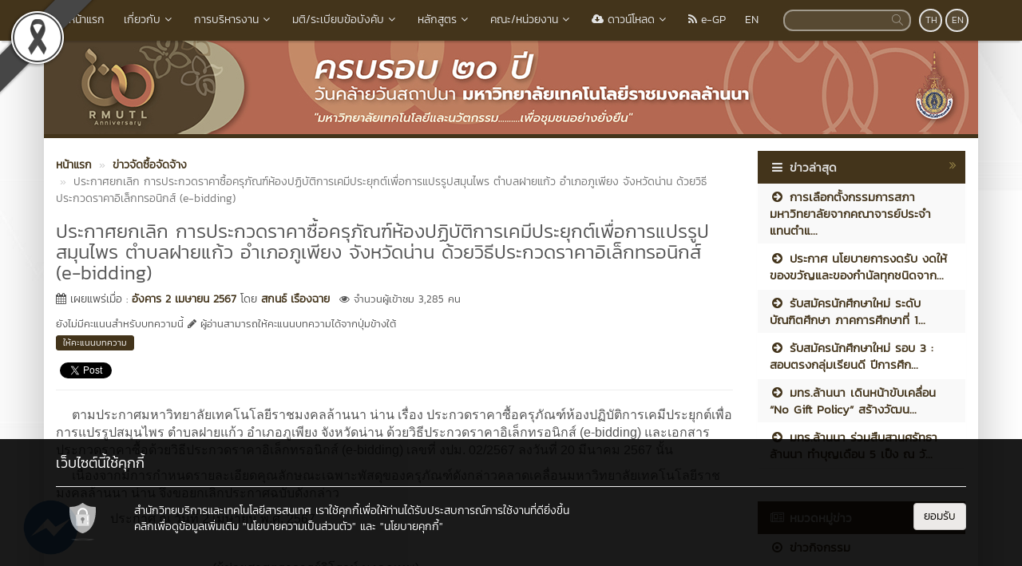

--- FILE ---
content_type: text/html; charset=UTF-8
request_url: https://rmutl.ac.th/news/24807-02-04-2567
body_size: 10970
content:
<!DOCTYPE html>
<html lang="en" style="filter: grayscale(50%);">
    <head>
        <meta charset="utf-8" />
        <meta http-equiv="X-UA-Compatible" content="IE=edge">
        <meta name="viewport" content="width=device-width,initial-scale=1,user-scalable=no">
        <title>ประกาศยกเลิก การประกวดราคาซื้อครุภัณฑ์ห้องปฏิบัติการเคมีประยุกต์เพื่อการแปรรูปสมุนไพร ตำบลฝายแก้ว อำเภอภูเพียง จังหวัดน่าน ด้วยวิธีประกวดราคาอิเล็กทรอนิกส์ (e-bidding) | มหาวิทยาลัยเทคโนโลยีราชมงคลล้านนา</title>       
        <meta name="description" content="มหาวิทยาลัยเทคโนโลยีราชมงคลล้านนาเป็นหนึ่งในมหาวิทยาลัยชั้นนำของประเทศไทย ด้านเรียนการสอนและการวิจัย ตั้งอยู่ในจังหวัดเชียงใหม่ 'นวัตกรรมเพื่อชุมชน'" />
        <meta name="keywords" content="มหาวิทยาลัยเทคโนโลยีราชมงคลล้านนา, มทร.ล้านนา, มหาวิทยาลัย, เทคโนโลยีราชมงคล, ราชมงคล, ราชมงคลล้านนา, มทร., ล้านนา, 9 ราชมงคล, เชียงใหม่, มหาวิทยาลัยจังหวัดเชียงใหม่, เทคโน, เทคโนตีนดอย, ม.ตีนดอย, RMUTL, Chiangmai" />
        <meta name="author" content="มทร.ล้านนา" />
        <link rel="shortcut icon" href="https://e-cms.rmutl.ac.th/assets/upload/logo/favicon_20250702103826.png" /> 

        <meta property="og:site_name" content="มหาวิทยาลัยเทคโนโลยีราชมงคลล้านนา" />
	<meta property="og:url" content="https://rmutl.ac.th/news/24807-02-04-2567" />
	<meta property="og:title" content="ประกาศยกเลิก การประกวดราคาซื้อครุภัณฑ์ห้องปฏิบัติการเคมีประยุกต์เพื่อการแปรรูปสมุนไพร ตำบลฝายแก้ว อำเภอภูเพียง จังหวัดน่าน ด้วยวิธีประกวดราคาอิเล็กทรอนิกส์ (e-bidding)" />
	<meta property="og:locale" content="th_th" />
	<meta property="og:description" content="มหาวิทยาลัยเทคโนโลยีราชมงคลล้านนาเป็นหนึ่งในมหาวิทยาลัยชั้นนำของประเทศไทย ด้านเรียนการสอนและการวิจัย ตั้งอยู่ในจังหวัดเชียงใหม่ 'นวัตกรรมเพื่อชุมชน'" />
	<meta property="og:image" content="https://e-cms.rmutl.ac.th/assets/upload/logo/website_main_logo_20240424144956.png" />
	<meta property="og:image:width" content="560" />
	<meta property="og:image:height" content="420" />
	<meta property="og:type" content="article" />
	<meta property="fb:app_id" content="1160355537332277" />
	<meta property="article:published_time" content="2024-04-02 15:00:00 +07.00" />
	<meta property="article:modified_time" content="2024-04-03 10:24:04 +07.00" />
	<meta property="article:author" content="#" />
	<meta property="article:section" content="ข่าวจัดซื้อจัดจ้าง" />
	<meta property="article:tag" content="" />
	        

        <link rel="canonical" href="https://rmutl.ac.th/news/24807">
        <link href="https://rmutl.ac.th/assets/css/bootstrap.min.css" rel="stylesheet" type="text/css" />
	<link href="https://rmutl.ac.th/assets/css/font-awesome.min.css" rel="stylesheet" type="text/css" />
	<link href="https://rmutl.ac.th/assets/css/simple-line-icons.min.css" rel="stylesheet" type="text/css" />
	        <link href="https://rmutl.ac.th/assets/css/style_brown.min.css" rel="stylesheet" type="text/css" />

        <link href="https://rmutl.ac.th/assets/js/fancybox/jquery.fancybox.min.css" rel="stylesheet" type="text/css" />
		<script src="https://rmutl.ac.th/assets/js/jquery.min.js" type="text/javascript" ></script>
		<script src="https://rmutl.ac.th/assets/js/bootstrap.min.js" type="text/javascript" ></script>
		<script src="https://rmutl.ac.th/assets/js/application.min.js" type="text/javascript" ></script>
	
        <!--[if lt IE 9]>
            <script src="https://rmutl.ac.th/assets/js/respond.min.js"></script>
            <script src="https://rmutl.ac.th/assets/js/html5shiv.min.js"></script>
        <![endif]-->

        	<!-- Google tag (gtag.js) -->
<script async src="https://www.googletagmanager.com/gtag/js?id=G-MTVEDJV2LE"></script>
<script>
  window.dataLayer = window.dataLayer || [];
  function gtag(){dataLayer.push(arguments);}
  gtag('js', new Date());

  gtag('config', 'G-MTVEDJV2LE');
</script>
    </head>

    <body>
        <div id="fb-root"></div>
                    <img src="https://e-cms.rmutl.ac.th/assets/img/black_ribbon_top_left.png" style="position: fixed;left: 0;z-index: 9999;width: 122px;height: auto;"/>   
                
        <nav class="navbar navbar-inverse navbar-fixed-top topbar">
            <div class="container">
                <div class="row">
                    <div class="navbar-header">
                        <button class="navbar-toggle" type="button" data-toggle="collapse" data-target=".navbar-collapse">
                            <span class="sr-only">Toggle Navigation</span>
                            <span class="icon-bar"></span>
                            <span class="icon-bar"></span>
                            <span class="icon-bar"></span>
                        </button>                       
                        <a href="https://rmutl.ac.th/" class="topbar-main-link">
                            มหาวิทยาลัยเทคโนโลยีราชมงคลล้านนา                        </a>
                    </div>
                    <div class="navbar-collapse collapse" role="navigation">
                        <ul class="nav navbar-nav">
                                                                <li>
                                        <a href="https://www.rmutl.ac.th/"  >
                                            <span class="icon icon-home"></span>&nbsp;หน้าแรก                                        </a>
                                    </li> 
                                                                        <li class="dropdown">
                                        <a href="#" class="dropdown-toggle top-menu" data-toggle="dropdown" data-hover="dropdown" data-close-others="false">
                                            เกี่ยวกับ<span class="fa fa-fw fa-angle-down"></span>
                                        </a>
                                        <ul class="dropdown-menu dropdown-menu-modify">
                                                                                                <li>
                                                        <a href="https://www.rmutl.ac.th/page/history"  >
                                                            ประวัติความเป็นมา                                                        </a>
                                                    </li>
                                                                                                        <li>
                                                        <a href="https://www.rmutl.ac.th/page/vision"  >
                                                            วิสัยทัศน์/ปรัชญา/พันธกิจ                                                        </a>
                                                    </li>
                                                                                                        <li>
                                                        <a href="https://www.rmutl.ac.th/page/emblem"  >
                                                            ตราสัญลักษณ์                                                        </a>
                                                    </li>
                                                                                                        <li>
                                                        <a href="https://www.rmutl.ac.th/page/identity"  >
                                                            อัตลักษณ์ของมหาวิทยาลัย                                                        </a>
                                                    </li>
                                                                                                        <li>
                                                        <a href="https://academic.rmutl.ac.th/cert/index.php" target="_blank" >
                                                            ผู้สำเร็จการศึกษา                                                        </a>
                                                    </li>
                                                                                                        <li class="divider"></li>
                                                                                                        <li>
                                                        <a href="https://e-cms.rmutl.ac.th/assets/upload/files/2023/03/9_%E0%B8%99%E0%B9%82%E0%B8%A2%E0%B8%9A%E0%B8%B2%E0%B8%A2%E0%B8%A1%E0%B8%B8%E0%B9%88%E0%B8%87%E0%B8%AA%E0%B8%B9%E0%B9%88%E0%B8%84%E0%B8%A7%E0%B8%B2%E0%B8%A1_%E0%B8%81%E0%B9%89%E0%B8%B2%E0%B8%A7%E0%B8%AB%E0%B8%99%E0%B9%89%E0%B8%B2_%E0%B9%80%E0%B8%9E%E0%B8%B7%E0%B9%88%E0%B8%AD%E0%B8%81%E0%B8%B2%E0%B8%A3%E0%B8%9E%E0%B8%B1%E0%B8%92%E0%B8%99%E0%B8%B2.pdf" target="_blank" >
                                                            9 นโยบาย RMUTL STRATEGY                                                        </a>
                                                    </li>
                                                                                                        <li>
                                                        <a href="https://e-cms.rmutl.ac.th/assets/upload/files/2026/01/20260115131230_19851.pdf" target="_blank" >
                                                            แผนปฏิบัติราชการระยะ 5 ปี พ.ศ.2566-2570                                                        </a>
                                                    </li>
                                                                                                        <li>
                                                        <a href="https://e-cms.rmutl.ac.th/assets/upload/files/2022/08/20220823102415_35467.pdf" target="_blank" >
                                                            แผนพัฒนาความเป็นเลิศ พ.ศ.2566-2570                                                        </a>
                                                    </li>
                                                                                               
                                        </ul>
                                    </li>   
                                                                        <li class="dropdown">
                                        <a href="#" class="dropdown-toggle top-menu" data-toggle="dropdown" data-hover="dropdown" data-close-others="false">
                                            การบริหารงาน<span class="fa fa-fw fa-angle-down"></span>
                                        </a>
                                        <ul class="dropdown-menu dropdown-menu-modify">
                                                                                                <li>
                                                        <a href="https://council.rmutl.ac.th/page/houseofcouncil1" target="_blank" >
                                                            คณะกรรมการสภามหาวิทยาลัย                                                        </a>
                                                    </li>
                                                                                                        <li>
                                                        <a href="https://www.rmutl.ac.th/structure/executive"  >
                                                            คณะผู้บริหาร                                                        </a>
                                                    </li>
                                                                                                        <li>
                                                        <a href="https://senate.rmutl.ac.th/" target="_blank" >
                                                            สภาคณาจารย์และข้าราชการ                                                        </a>
                                                    </li>
                                                                                                        <li>
                                                        <a href="https://acouncil.rmutl.ac.th/" target="_blank" >
                                                            สภาวิชาการ                                                        </a>
                                                    </li>
                                                                                                        <li>
                                                        <a href="https://www.rmutl.ac.th/page/authority"  >
                                                            โครงสร้างและอำนาจหน้าที่                                                        </a>
                                                    </li>
                                                                                                        <li class="dropdown-submenu">
                                                        <a tabindex="-1" href="#">แผนการบริหารงาน</a>
                                                        <ul class="dropdown-menu">
                                                                                                                                <li><a tabindex="-1" href="https://e-cms.rmutl.ac.th/assets/upload/files/2026/01/20260115131230_19851.pdf" target="_blank">แผนปฏิบัติราชการระยะ 5 ปี</a></li>
                                                                                                                                    <li><a tabindex="-1" href="https://plan.rmutl.ac.th/page/moneyplan" target="_blank">แผนปฏิบัติราชการประจำปีงบประมาณ</a></li>
                                                                                                                                        <li><a tabindex="-1" href="https://pfd.rmutl.ac.th/page/procurement" target="_blank">แผนการจัดซื้อจัดจ้าง</a></li>
                                                                                                                                        <li><a tabindex="-1" href="https://personal.rmutl.ac.th/page/personnel-management-and-development" target="_blank">แผนการบริหารและแผนพัฒนาบุคลากร</a></li>
                                                                                                                                        <li><a tabindex="-1" href="https://audit.rmutl.ac.th/news/21382-ita" target="_blank">แผนปฏิบัติการป้องกันการทุจริต</a></li>
                                                                                                                                        <li><a tabindex="-1" href="https://plan.rmutl.ac.th/page/riskplan" >การประเมินความเสี่ยงการทุจริตและประพฤติมิชอบ</a></li>
                                                                                                                            </ul>
                                                    </li>
                                                                                                        <li class="dropdown-submenu">
                                                        <a tabindex="-1" href="#">รายงานผลการบริหารงาน</a>
                                                        <ul class="dropdown-menu">
                                                                                                                                <li><a tabindex="-1" href="https://plan.rmutl.ac.th/page/annualreport" target="_blank">รายงานผลการดำเนินงานและการใช้งบประมาณ</a></li>
                                                                                                                                    <li><a tabindex="-1" href="https://pfd.rmutl.ac.th/page/procurement" target="_blank">รายงานผลการจัดซื้อจัดจ้าง</a></li>
                                                                                                                                        <li><a tabindex="-1" href="https://personal.rmutl.ac.th/page/personnel-management-and-development" target="_blank">รายงานผลการบริหารและพัฒนาบุคลากร</a></li>
                                                                                                                                        <li><a tabindex="-1" href="https://audit.rmutl.ac.th/news/21382-ita" >รายงานผลการดำเนินการป้องกันการทุจริต</a></li>
                                                                                                                            </ul>
                                                    </li>
                                                                                                        <li>
                                                        <a href="https://personal.rmutl.ac.th/page/ethics" target="_blank" >
                                                            การขับเคลื่อนจริยธรรมในองค์กร                                                        </a>
                                                    </li>
                                                                                                        <li>
                                                        <a href="https://cttc.rmutl.ac.th/page/rmutl-mou-stakeholders"  >
                                                            การเปิดโอกาสให้เกิดการมีส่วนร่วม                                                        </a>
                                                    </li>
                                                                                                        <li>
                                                        <a href="https://www.rmutl.ac.th/page/ethics-and-transparency" target="_blank" >
                                                            แนวทางการขับเคลื่อนคุณธรรมและความโปร่งใส                                                        </a>
                                                    </li>
                                                                                                        <li>
                                                        <a href="https://qa.rmutl.ac.th/page/standard" target="_blank" >
                                                            มาตรฐานการปฏิบัติงานและการให้บริการ                                                        </a>
                                                    </li>
                                                                                               
                                        </ul>
                                    </li>   
                                                                        <li class="dropdown">
                                        <a href="#" class="dropdown-toggle top-menu" data-toggle="dropdown" data-hover="dropdown" data-close-others="false">
                                            มติ/ระเบียบข้อบังคับ<span class="fa fa-fw fa-angle-down"></span>
                                        </a>
                                        <ul class="dropdown-menu dropdown-menu-modify">
                                                                                                <li>
                                                        <a href="https://president.rmutl.ac.th/page/rabeab" target="_blank" >
                                                            มอบอำนาจ / ระเบียบ                                                        </a>
                                                    </li>
                                                                                                        <li>
                                                        <a href="https://president.rmutl.ac.th/page/pakad" target="_blank" >
                                                            ประกาศ                                                        </a>
                                                    </li>
                                                                                                        <li>
                                                        <a href="https://president.rmutl.ac.th/page/kobangkab" target="_blank" >
                                                            ข้อบังคับมหาวิทยาลัยเทคโนโลยีราชมงคลล้านนา                                                        </a>
                                                    </li>
                                                                                                        <li>
                                                        <a href="https://president.rmutl.ac.th/page/parachkicadeeka" target="_blank" >
                                                            พระราชกฤษฎีกา / พระราชบัญญัติ                                                        </a>
                                                    </li>
                                                                                               
                                        </ul>
                                    </li>   
                                                                        <li class="dropdown">
                                        <a href="#" class="dropdown-toggle top-menu" data-toggle="dropdown" data-hover="dropdown" data-close-others="false">
                                            หลักสูตร<span class="fa fa-fw fa-angle-down"></span>
                                        </a>
                                        <ul class="dropdown-menu dropdown-menu-modify">
                                                                                                <li>
                                                        <a href="https://academic.rmutl.ac.th/page/program-codes"  >
                                                            ประกาศนียบัตรวิชาชีพ (ปวช.)                                                        </a>
                                                    </li>
                                                                                                        <li>
                                                        <a href="https://academic.rmutl.ac.th/page/program-codes"  >
                                                            ประกาศนียบัตรวิชาชีพชั้นสูง (ปวส.)                                                        </a>
                                                    </li>
                                                                                                        <li>
                                                        <a href="https://academic.rmutl.ac.th/page/program-codes"  >
                                                            ปริญญาตรี                                                        </a>
                                                    </li>
                                                                                                        <li>
                                                        <a href="https://academic.rmutl.ac.th/page/program-codes"  >
                                                            ปริญญาโท                                                        </a>
                                                    </li>
                                                                                               
                                        </ul>
                                    </li>   
                                                                        <li class="dropdown">
                                        <a href="#" class="dropdown-toggle top-menu" data-toggle="dropdown" data-hover="dropdown" data-close-others="false">
                                            คณะ/หน่วยงาน<span class="fa fa-fw fa-angle-down"></span>
                                        </a>
                                        <ul class="dropdown-menu dropdown-menu-modify">
                                                                                                <li class="dropdown-submenu">
                                                        <a tabindex="-1" href="#">เขตพื้นที่</a>
                                                        <ul class="dropdown-menu">
                                                                                                                                <li><a tabindex="-1" href="https://chiangrai.rmutl.ac.th/" target="_blank">เชียงราย</a></li>
                                                                                                                                    <li><a tabindex="-1" href="https://tak.rmutl.ac.th/" target="_blank">ตาก</a></li>
                                                                                                                                        <li><a tabindex="-1" href="https://nan.rmutl.ac.th/" target="_blank">น่าน</a></li>
                                                                                                                                        <li><a tabindex="-1" href="https://plc.rmutl.ac.th/" target="_blank">พิษณุโลก</a></li>
                                                                                                                                        <li><a tabindex="-1" href="https://lpc.rmutl.ac.th/" target="_blank">ลำปาง</a></li>
                                                                                                                            </ul>
                                                    </li>
                                                                                                        <li class="dropdown-submenu">
                                                        <a tabindex="-1" href="#">คณะ / วิทยาลัย</a>
                                                        <ul class="dropdown-menu">
                                                                                                                                <li><a tabindex="-1" href="https://bala.rmutl.ac.th/" target="_blank">คณะบริหารธุรกิจและศิลปศาสตร์</a></li>
                                                                                                                                    <li><a tabindex="-1" href="https://sat.rmutl.ac.th/" target="_blank">คณะวิทยาศาสตร์และเทคโนโลยีการเกษตร</a></li>
                                                                                                                                        <li><a tabindex="-1" href="https://engineering.rmutl.ac.th/" target="_blank">คณะวิศวกรรมศาสตร์</a></li>
                                                                                                                                        <li><a tabindex="-1" href="https://arts.rmutl.ac.th/" target="_blank">คณะศิลปกรรมและสถาปัตยกรรมศาสตร์</a></li>
                                                                                                                                        <li><a tabindex="-1" href="https://college.rmutl.ac.th/" target="_blank">วิทยาลัยเทคโนโลยีและสหวิทยาการ</a></li>
                                                                                                                            </ul>
                                                    </li>
                                                                                                        <li class="dropdown-submenu">
                                                        <a tabindex="-1" href="#">สำนัก / สถาบัน</a>
                                                        <ul class="dropdown-menu">
                                                                                                                                <li><a tabindex="-1" href="https://president.rmutl.ac.th/" target="_blank">สำนักงานอธิการบดี</a></li>
                                                                                                                                    <li><a tabindex="-1" href="https://academic.rmutl.ac.th/" target="_blank">สำนักงานส่งเสริมวิชาการและงานทะเบียน</a></li>
                                                                                                                                        <li><a tabindex="-1" href="https://arit.rmutl.ac.th/" target="_blank">สำนักวิทยบริการและเทคโนโลยีสารสนเทศ</a></li>
                                                                                                                                        <li><a tabindex="-1" href="https://cttc.rmutl.ac.th/" target="_blank">สถาบันถ่ายทอดเทคโนโลยีสู่ชุมชน</a></li>
                                                                                                                                        <li><a tabindex="-1" href="https://atri.rmutl.ac.th/" target="_blank">สถาบันวิจัยเทคโนโลยีเกษตร</a></li>
                                                                                                                                        <li><a tabindex="-1" href="https://rdi.rmutl.ac.th/" target="_blank">สถาบันวิจัยและพัฒนา</a></li>
                                                                                                                            </ul>
                                                    </li>
                                                                                                        <li class="dropdown-submenu">
                                                        <a tabindex="-1" href="#">หน่วยงาน / ศูนย์</a>
                                                        <ul class="dropdown-menu">
                                                                                                                                <li><a tabindex="-1" href="https://council.rmutl.ac.th" target="_blank">สภามหาวิทยาลัย</a></li>
                                                                                                                                    <li><a tabindex="-1" href="https://culture.rmutl.ac.th/" target="_blank">ศูนย์วัฒนธรรมศึกษา</a></li>
                                                                                                                                        <li><a tabindex="-1" href="https://oir.rmutl.ac.th/" target="_blank">วิเทศสัมพันธ์</a></li>
                                                                                                                                        <li><a tabindex="-1" href="https://graduation.rmutl.ac.th" target="_blank">พิธีพระราชทานปริญญาบัตร</a></li>
                                                                                                                                        <li><a tabindex="-1" href="https://spu.rmutl.ac.th/" target="_blank">กลุ่มงานยุทธศาสตร์ SPU</a></li>
                                                                                                                                        <li><a tabindex="-1" href="https://ubi.rmutl.ac.th/" target="_blank">ศูนย์บ่มเพาะวิสาหกิจ UBI</a></li>
                                                                                                                                        <li><a tabindex="-1" href="https://greenedasia.rmutl.ac.th/" target="_blank">Green ED Asia</a></li>
                                                                                                                            </ul>
                                                    </li>
                                                                                               
                                        </ul>
                                    </li>   
                                                                        <li class="dropdown">
                                        <a href="#" class="dropdown-toggle top-menu" data-toggle="dropdown" data-hover="dropdown" data-close-others="false">
                                            <span class="fa fa-cloud-download"></span>&nbsp;ดาวน์โหลด<span class="fa fa-fw fa-angle-down"></span>
                                        </a>
                                        <ul class="dropdown-menu dropdown-menu-modify">
                                                                                                <li>
                                                        <a href="https://reg.rmutl.ac.th/page/download" target="_blank" >
                                                            เอกสารวิชาการและงานทะเบียน                                                        </a>
                                                    </li>
                                                                                                        <li>
                                                        <a href="https://dsd.rmutl.ac.th/download" target="_blank" >
                                                            เอกสารงานพัฒนานักศึกษา                                                        </a>
                                                    </li>
                                                                                                        <li>
                                                        <a href="https://plan.rmutl.ac.th/download" target="_blank" >
                                                            เอกสารงานนโยบาย แผนและงบประมาณ                                                        </a>
                                                    </li>
                                                                                                        <li>
                                                        <a href="https://pfd.rmutl.ac.th/news/3620-dc" target="_blank" >
                                                            เอกสารการเงิน                                                        </a>
                                                    </li>
                                                                                                        <li>
                                                        <a href="https://personal.rmutl.ac.th/page/download" target="_blank" >
                                                            เอกสารงานบริหารงานบุคคล                                                        </a>
                                                    </li>
                                                                                                        <li>
                                                        <a href="https://qa.rmutl.ac.th/page/%E0%B8%84%E0%B8%B9%E0%B9%88%E0%B8%A1%E0%B8%B7%E0%B8%AD%E0%B9%80%E0%B8%81%E0%B8%B5%E0%B9%88%E0%B8%A2%E0%B8%A7%E0%B8%81%E0%B8%B1%E0%B8%9A%E0%B8%87%E0%B8%B2%E0%B8%99%E0%B8%9B%E0%B8%A3%E0%B8%B0%E0%B8%81%E0%B8%B1%E0%B8%99%E0%B8%84%E0%B8%B8%E0%B8%93%E0%B8%A0%E0%B8%B2%E0%B8%9E%E0%B8%81%E0%B8%B2%E0%B8%A3%E0%B8%A8%E0%B8%B6%E0%B8%81%E0%B8%A9%E0%B8%B2" target="_blank" >
                                                            เอกสารงานประกันคุณภาพ                                                        </a>
                                                    </li>
                                                                                                        <li>
                                                        <a href="https://www.rmutl.ac.th/category/20"  >
                                                            วารสารออนไลน์                                                        </a>
                                                    </li>
                                                                                                        <li>
                                                        <a href="https://www.rmutl.ac.th/download" target="_blank" >
                                                            เอกสารงานประชาสัมพันธ์                                                        </a>
                                                    </li>
                                                                                                        <li>
                                                        <a href="https://www.rmutl.ac.th/page/ดาวน์โหลดตราสัญลักษณ์" target="_blank" >
                                                            ตราประจำมหาวิทยาลัย                                                        </a>
                                                    </li>
                                                                                                        <li>
                                                        <a href="https://e-cms.rmutl.ac.th/assets/upload/files/2016/12/20161213121113_97393.rar " target="_blank" >
                                                            ฟอนต์ตัวหนังสือ ประจำมหาวิทยาลัย                                                        </a>
                                                    </li>
                                                                                                        <li>
                                                        <a href="https://youtu.be/Pw5zvNKR_0Y" target="_blank" >
                                                            วีดีทัศน์แนะนำมหาวิทยาลัย                                                        </a>
                                                    </li>
                                                                                                        <li>
                                                        <a href="https://e-cms.rmutl.ac.th/assets/upload/files/2021/12/20211227132017_82495.pdf"  >
                                                            วิสัยทัศน์และเป้าหมายเพื่อการพัฒนามหาวิทยาลัย                                                        </a>
                                                    </li>
                                                                                                        <li class="divider"></li>
                                                                                                        <li>
                                                        <a href="https://president.rmutl.ac.th/pr/download" target="_blank" >
                                                            เพลงประจำมหาวิทยาลัย                                                        </a>
                                                    </li>
                                                                                               
                                        </ul>
                                    </li>   
                                                                        <li>
                                        <a href="https://www.rmutl.ac.th/egp"  >
                                            <span class="fa fa-feed"></span>&nbsp;e-GP                                        </a>
                                    </li> 
                                                                        <li>
                                        <a href="https://en.rmutl.ac.th/" target="_blank" >
                                            EN                                        </a>
                                    </li> 
                                       
                        </ul>
                        <div class="pull-right topbar-lang">
                                                        <a href="javascript:void(0);" class="btn btn-xs btn-icon btn-rounded">TH</a>
                            <a href="https://rmutl.ac.th/en" class="btn btn-xs btn-icon btn-rounded">EN</a>
                        </div>
                        <form class="pull-right search" id="search_form" name="search-form" method="get" action="https://rmutl.ac.th/search">
                                                        <input type="search"id="search_text_inp" class="form-control form-search input-rounded" value="" name="q">
                            <button type="submit">
                                <i class="icon icon-magnifier"></i>
                            </button>
                        </form>
                    </div>
                </div>
            </div>
        </nav>

        <section class="container main-container">
                        <div class="row">
                <img src="https://e-cms.rmutl.ac.th/assets/upload/logo/website_logo_th_helf_20250113175144.jpg" alt="โลโก้เว็บไซต์ ประกาศยกเลิก การประกวดราคาซื้อครุภัณฑ์ห้องปฏิบัติการเคมีประยุกต์เพื่อการแปรรูปสมุนไพร ตำบลฝายแก้ว อำเภอภูเพียง จังหวัดน่าน ด้วยวิธีประกวดราคาอิเล็กทรอนิกส์ (e-bidding) | มหาวิทยาลัยเทคโนโลยีราชมงคลล้านนา" class="img-responsive" />
            </div>
            <div class="row">
                <span class="footer-divider"></span>
            </div>





<div class="row" style="margin-top: 15px; margin-bottom: 15px;">
    <div class="col-lg-9 col-md-9 col-ms-9">

<ol class="breadcrumb" style="margin-bottom: 0px">
    <li>
        <a class="newslink" href="https://rmutl.ac.th/">
            <span>หน้าแรก</span>
        </a>
    </li>
                    <li>
                    <a class="newslink" href="https://rmutl.ac.th/category/3-ข่าวจัดซื้อจัดจ้าง">
                        <span>ข่าวจัดซื้อจัดจ้าง</span>
                    </a>
                </li>
                            <li class="active">
        <span>
            <span class="text_normal" >ประกาศยกเลิก การประกวดราคาซื้อครุภัณฑ์ห้องปฏิบัติการเคมีประยุกต์เพื่อการแปรรูปสมุนไพร ตำบลฝายแก้ว อำเภอภูเพียง จังหวัดน่าน ด้วยวิธีประกวดราคาอิเล็กทรอนิกส์ (e-bidding)</span>
        </span>
    </li>
</ol>
<div class="row">
    <div class="col-md-12">
        <h1 class="post_title_head">ประกาศยกเลิก การประกวดราคาซื้อครุภัณฑ์ห้องปฏิบัติการเคมีประยุกต์เพื่อการแปรรูปสมุนไพร ตำบลฝายแก้ว อำเภอภูเพียง จังหวัดน่าน ด้วยวิธีประกวดราคาอิเล็กทรอนิกส์ (e-bidding)</h1>
    </div>
</div>
<div class="row">
    <div class="col-md-12">
        <p class="text_normal"><i class="fa fa-calendar"></i> เผยแพร่เมื่อ : <a class="newslink" href="https://rmutl.ac.th/date/2024-04-02" >อังคาร 2 เมษายน 2567</a> โดย <a class="newslink" href="https://rmutl.ac.th/author/สกนธ์-เรืองฉาย" >สกนธ์ เรืองฉาย</a><span style="color: #555; font-size: 13px; font-weight: normal; margin-left: 12px;"><i class="fa fa-eye"></i> จำนวนผู้เข้าชม 3,285 คน</span></p>
    </div>
</div>
<div class="row">
    <div class="col-md-12">
        <span class="rating-text-rmutl">ยังไม่มีคะแนนสำหรับบทความนี้ <i class="fa fa-pencil"></i> ผู้อ่านสามารถให้คะแนนบทความได้จากปุ่มข้างใต้</span>  
    </div>
</div>
<div class="row">
    <div id="for_rating" class="col-md-12">
                    <button class="rating-button-rmutl" onclick="openRate();">ให้คะแนนบทความ</button> 
            </div>
</div>
<div class="row">
    <div class="col-md-12">
        <div style="margin-top:10px;">
            <div style="margin-right:5px;" class="pull-left fb-like" data-href="https://rmutl.ac.th/news/24807-02-04-2567" data-layout="button_count" data-show-faces="true" data-share="true"></div>
            <div style="margin-top:5px;">
                <a class="twitter-share-button" href="https://twitter.com/share"></a>              
            </div>
        </div>
    </div>
</div>
<hr style="margin-top: 9px;">
<div class="row top15">
    <div class="col-md-12">
        <p><span style="font-size:16px;">&nbsp; &nbsp; &nbsp;ตามประกาศมหาวิทยาลัยเทคโนโลยีราชมงคลล้านนา น่าน เรื่อง ประกวดราคาซื้อครุภัณฑ์ห้องปฏิบัติการเคมีประยุกต์เพื่อการแปรรูปสมุนไพร ตำบลฝายแก้ว อำเภอภูเพียง จังหวัดน่าน ด้วยวิธีประกวดราคาอิเล็กทรอนิกส์ (e-bidding) และเอกสารประกวดราคาซื้อด้วยวิธีประกวดราคาอิเล็กทรอนิกส์ (e-bidding) เลขที่ งปม. 02/2567 ลงวันที่ 20 มีนาคม 2567 นั้น</span></p>

<p><span style="font-size:16px;">&nbsp; &nbsp; &nbsp;เนื่องจากมีการกำหนดรายละเอียดคุณลักษณะเฉพาะพัสดุของครุภัณฑ์ดังกล่าวคลาดเคลื่อนมหาวิทยาลัยเทคโนโลยีราชมงคลล้านนา น่าน จึงขอยกเลิกประกาศฉบับดังกล่าว</span></p>

<p><span style="font-size:16px;">&nbsp; &nbsp; &nbsp; &nbsp; &nbsp; &nbsp; &nbsp; &nbsp; &nbsp;ประกาศ ณ วันที่ 2 เมษายน พ.ศ. 2567</span></p>

<p>&nbsp;</p>

<p><span style="font-size:16px;">&nbsp; &nbsp; &nbsp; &nbsp; &nbsp; &nbsp; &nbsp; &nbsp; &nbsp; &nbsp; &nbsp; &nbsp; &nbsp; &nbsp; &nbsp; &nbsp; &nbsp; &nbsp; &nbsp; &nbsp; &nbsp; &nbsp; &nbsp; &nbsp; &nbsp;(ผู้ช่วยศาสตราจารย์วิโรจน์ มงคลเทพ)</span></p>

<p><span style="font-size:16px;">&nbsp; &nbsp; &nbsp; &nbsp; &nbsp; &nbsp; &nbsp; &nbsp; &nbsp; &nbsp; &nbsp; &nbsp; &nbsp; &nbsp; &nbsp; &nbsp; &nbsp; &nbsp; &nbsp; &nbsp; &nbsp; &nbsp; &nbsp; &nbsp; &nbsp; &nbsp; &nbsp; &nbsp; ผู้อำนวยการสำนักงานบริหาร</span></p>

<p><span style="font-size:16px;">&nbsp; &nbsp; &nbsp; &nbsp; &nbsp; &nbsp; &nbsp; &nbsp; &nbsp; &nbsp; &nbsp; &nbsp; &nbsp; &nbsp; &nbsp; &nbsp; &nbsp;มหาวิทยาลัยเทคโนโลยีราชมงคลล้านนา น่าน ปฏิบัติราชการแทน</span></p>

<p><span style="font-size:16px;">&nbsp; &nbsp; &nbsp; &nbsp; &nbsp; &nbsp; &nbsp; &nbsp; &nbsp; &nbsp; &nbsp; &nbsp; &nbsp; &nbsp; &nbsp; &nbsp; &nbsp; &nbsp; &nbsp; &nbsp; &nbsp; &nbsp; อธิการบดีมหาวิทยาลัยเทคโนโลยีราชมงคลล้านนา</span></p>

<p style="text-align: center;"><img alt="" src="https://e-cms.rmutl.ac.th/assets/upload/images/2024/04/image_2024040310221633226.jpg" style="border-width: 1px; border-style: solid; width: 725px; height: 1024px;" /></p>

<p><span style="font-size:16px;"><a href="https://e-cms.rmutl.ac.th/assets/upload/files/2024/04/20240403101636_28705.pdf" target="_blank">ดาวน์โหลด : ประกาศยกเลิก การประกวดราคาซื้อครุภัณฑ์ห้องปฏิบัติการเคมีประยุกต์เพื่อการแปรรูปสมุนไพร&nbsp;</a></span></p>
    </div>
</div>
    <hr>
    <div class="row top15">
        <div class="col-md-12">
            <h3><a href="https://e-cms.rmutl.ac.th/assets/upload/files/2024/04/20240403101636_28705.pdf" target="_blank">&gt;&gt; Download &lt;&lt;</a></h3><br>
        </div>    
        <div class="col-md-12">
            <div class="content-embed">
                <iframe src="https://e-cms.rmutl.ac.th/assets/upload/files/2024/04/20240403101636_28705.pdf" style="width: 100%; min-height:800px;" type="application/pdf" title="pdf : ประกาศยกเลิก การประกวดราคาซื้อครุภัณฑ์ห้องปฏิบัติการเคมีประยุกต์เพื่อการแปรรูปสมุนไพร ตำบลฝายแก้ว อำเภอภูเพียง จังหวัดน่าน ด้วยวิธีประกวดราคาอิเล็กทรอนิกส์ (e-bidding)"></iframe>
            </div>
        </div>
    </div>
    <hr>
    <div class="row top15">
        <div class="col-md-12">
                            <p class="kanit"><b>ที่มา : </b><a class="newslink" href="https://nan.rmutl.ac.th/news/24807-02-04-2567" >ประกาศยกเลิก การประกวดราคาซื้อครุภัณฑ์ห้องปฏิบัติการเคมีประยุกต์เพื่อการแปรรูปสมุนไพร ตำบลฝายแก้ว อำเภอภูเพียง จังหวัดน่าน ด้วยวิธีประกวดราคาอิเล็กทรอนิกส์ (e-bidding)</a></p>
                        </div>
    </div>
<div class="row top15 bottom20">
    <div class="col-md-12">
        <div class="col-md-6 pull-left">
                            <a class="newslink pull-left" href="https://rmutl.ac.th/news/24804-บุคลากร-มทรล้านนา-เข้ารับเชิดชูเกียรติให้แก่ข้ารา"><i class="fa fa-chevron-circle-left"></i> บุคลากร มทร.ล้านนา เข้ารับเชิดชูเกียรติข้าราชการพล...</a>
                    </div>
        <div class="col-md-6 pull-right">
                            <a class="newslink pull-right" href="https://rmutl.ac.th/news/24808-02-04-2567">ประกาศ เผยแพร่แผนการจัดซื้อจัดจ้าง ประจำปีงบประมาณ... <i class="fa fa-chevron-circle-right"></i></a>
                    </div>
    </div> 
</div>
<hr>
<div class="row">
    <div class="col-md-12">
        <div style="margin-top:10px;">
            <div style="margin-right:5px;" class="pull-left fb-share-button" data-href="https://rmutl.ac.th/news/24807-02-04-2567" data-layout="button_count"></div>
            <div style="margin-top:5px;">
                <a class="twitter-share-button" href="https://twitter.com/share"></a>
                <!--<g:plusone size="medium"></g:plusone>-->
            </div>
        </div>
    </div>
</div>
<div id="for_modal"></div>
<hr>
<div class="fb-comments" data-width="100%" data-href="https://rmutl.ac.th/news/24807-02-04-2567" data-numposts="5"></div>
<input id="fb_url" value="https://rmutl.ac.th/news/24807-02-04-2567" type="hidden">
<input id="post_idx" value="24807" type="hidden">
</div>
<div class="col-lg-3 col-md-3 col-ms-3">
    
    <div class="panel" style="display: block">
        <div class="panel-header-rmutl">
            <i class="fa fa-navicon fa-fw linkss-icon-style"></i>
            <span class="sub-header-link">ข่าวล่าสุด</span>
            <a href="https://rmutl.ac.th/blog" title="บทความ">
                <i class="fa fa-angle-double-right fa-fw pull-right arrow-side-tab"></i>
            </a>
        </div>
        <div class="panel-body-rmutl">
            <ul class="last_post_link nav nav-stacked">
                                    <li class="dim-li">
                        <a href="https://rmutl.ac.th/news/31444-การเลือกตั้งกรรมการสภามหาวิทยาลัยจากคณาจารย์ประจำ" title="การเลือกตั้งกรรมการสภามหาวิทยาลัยจากคณาจารย์ประจำ แทนตำแหน่งที่ว่าง">
                            <i class="fa fa-arrow-circle-right fa-fw"></i>&nbsp;การเลือกตั้งกรรมการสภามหาวิทยาลัยจากคณาจารย์ประจำ แทนตำแ...                        </a>
                    </li>
                                        <li >
                        <a href="https://rmutl.ac.th/news/31154-ประกาศ-นโยบายการงดรับ-งดให้-ของขวัญและของกำนัลทุกช" title="ประกาศ นโยบายการงดรับ งดให้ ของขวัญและของกำนัลทุกชนิดจากการปฏิบัติหน้าที่ (No Gift Policy)">
                            <i class="fa fa-arrow-circle-right fa-fw"></i>&nbsp;ประกาศ นโยบายการงดรับ งดให้ ของขวัญและของกำนัลทุกชนิดจาก...                        </a>
                    </li>
                                        <li class="dim-li">
                        <a href="https://rmutl.ac.th/news/31128-รับสมัครนักศึกษาใหม่-ระดับบัณฑิตศึกษา-ภาคการศึกษาท" title="รับสมัครนักศึกษาใหม่ ระดับบัณฑิตศึกษา ภาคการศึกษาที่ 1/69">
                            <i class="fa fa-arrow-circle-right fa-fw"></i>&nbsp;รับสมัครนักศึกษาใหม่ ระดับบัณฑิตศึกษา ภาคการศึกษาที่ 1...                        </a>
                    </li>
                                        <li >
                        <a href="https://rmutl.ac.th/news/31125-รับสมัครนักศึกษาใหม่-รอบ-3-สอบตรงกลุ่มเรียนดี-ปี" title="รับสมัครนักศึกษาใหม่ รอบ 3 : สอบตรงกลุ่มเรียนดี ปีการศึกษา 2569">
                            <i class="fa fa-arrow-circle-right fa-fw"></i>&nbsp;รับสมัครนักศึกษาใหม่ รอบ 3 : สอบตรงกลุ่มเรียนดี ปีการศึก...                        </a>
                    </li>
                                        <li class="dim-li">
                        <a href="https://rmutl.ac.th/news/30983-มทรล้านนา-เดินหน้าขับเคลื่อน-no-gift-policy-สร้" title="มทร.ล้านนา เดินหน้าขับเคลื่อน “No Gift Policy” สร้างวัฒนธรรมองค์กรโปร่งใส สอดรับมาตรฐาน ปปช. และผลประเมิน ITA">
                            <i class="fa fa-arrow-circle-right fa-fw"></i>&nbsp;มทร.ล้านนา เดินหน้าขับเคลื่อน “No Gift Policy” สร้างวัฒน...                        </a>
                    </li>
                                        <li >
                        <a href="https://rmutl.ac.th/news/31613-01-02-2569" title="มทร.ล้านนา ร่วมสืบสานศรัทธาล้านนา ทำบุญเดือน 5 เป็ง ณ วัดผาลาด เชื่อมพลังเครือข่ายศิลปวัฒนธรรมอย่างยั่งยืน">
                            <i class="fa fa-arrow-circle-right fa-fw"></i>&nbsp;มทร.ล้านนา ร่วมสืบสานศรัทธาล้านนา ทำบุญเดือน 5 เป็ง ณ วั...                        </a>
                    </li>
                                </ul>
        </div>
    </div>

    <hr>

    <div class="panel" style="display: block">        
        <div class="panel-header-rmutl">
            <i class="fa fa-newspaper-o fa-fw linkss-icon-style"></i>
            <span class="sub-header-link">หมวดหมู่ข่าว</span>
            <a href="https://rmutl.ac.th/category" title="หมวดหมู่ข่าว">
                <i class="fa fa-angle-double-right fa-fw pull-right arrow-side-tab"></i>
            </a>
        </div>
        <div class="panel-body-rmutl">
            <ul class="link-rmutl nav nav-pills nav-stacked">
                                    <li class="dim-li">
                        <a href="https://rmutl.ac.th/category/1-ข่าวกิจกรรม" title="ข่าวกิจกรรม">
                            <i class="fa fa-dot-circle-o fa-fw"></i>&nbsp;ข่าวกิจกรรม                        </a>
                    </li>
                                        <li >
                        <a href="https://rmutl.ac.th/category/12-ข่าวประกาศประชาสัมพันธ์" title="ข่าวประกาศประชาสัมพันธ์">
                            <i class="fa fa-dot-circle-o fa-fw"></i>&nbsp;ข่าวประกาศประชาสัมพันธ์                        </a>
                    </li>
                                        <li class="dim-li">
                        <a href="https://rmutl.ac.th/category/8-ข่าวรับสมัครนักศึกษาใหม่" title="ข่าวรับสมัครนักศึกษาใหม่">
                            <i class="fa fa-dot-circle-o fa-fw"></i>&nbsp;ข่าวรับสมัครนักศึกษาใหม่                        </a>
                    </li>
                                        <li >
                        <a href="https://rmutl.ac.th/category/3-ข่าวจัดซื้อจัดจ้าง" title="ข่าวจัดซื้อจัดจ้าง">
                            <i class="fa fa-dot-circle-o fa-fw"></i>&nbsp;ข่าวจัดซื้อจัดจ้าง                        </a>
                    </li>
                                        <li class="dim-li">
                        <a href="https://rmutl.ac.th/category/2-ข่าวรับสมัครงาน" title="ข่าวรับสมัครงาน">
                            <i class="fa fa-dot-circle-o fa-fw"></i>&nbsp;ข่าวรับสมัครงาน                        </a>
                    </li>
                                        <li >
                        <a href="https://rmutl.ac.th/category/7-ข่าวรับรางวัล" title="ข่าวรับรางวัล">
                            <i class="fa fa-dot-circle-o fa-fw"></i>&nbsp;ข่าวรับรางวัล                        </a>
                    </li>
                                        <li class="dim-li">
                        <a href="https://rmutl.ac.th/category/4-ข่าวทุนวิจัย" title="ข่าวทุน/วิจัย">
                            <i class="fa fa-dot-circle-o fa-fw"></i>&nbsp;ข่าวทุน/วิจัย                        </a>
                    </li>
                                        <li >
                        <a href="https://rmutl.ac.th/category/9-ข่าวบุคลากร" title="ข่าวบุคลากร">
                            <i class="fa fa-dot-circle-o fa-fw"></i>&nbsp;ข่าวบุคลากร                        </a>
                    </li>
                                        <li class="dim-li">
                        <a href="https://rmutl.ac.th/category/5-ข่าวอบรมเสวนา" title="ข่าวอบรม/เสวนา">
                            <i class="fa fa-dot-circle-o fa-fw"></i>&nbsp;ข่าวอบรม/เสวนา                        </a>
                    </li>
                                        <li >
                        <a href="https://rmutl.ac.th/category/11-ข่าวบริการ" title="ข่าวบริการ">
                            <i class="fa fa-dot-circle-o fa-fw"></i>&nbsp;ข่าวบริการ                        </a>
                    </li>
                                        <li class="dim-li">
                        <a href="https://rmutl.ac.th/category/10-คลังความรู้" title="คลังความรู้">
                            <i class="fa fa-dot-circle-o fa-fw"></i>&nbsp;คลังความรู้                        </a>
                    </li>
                                        <li >
                        <a href="https://rmutl.ac.th/category/6-ข่าววิเทศสัมพันธ์" title="ข่าววิเทศสัมพันธ์">
                            <i class="fa fa-dot-circle-o fa-fw"></i>&nbsp;ข่าววิเทศสัมพันธ์                        </a>
                    </li>
                                        <li class="dim-li">
                        <a href="https://rmutl.ac.th/category/13-ข่าวทำนุบำรุงศิลปวัฒนธรรม" title="ข่าวทำนุบำรุงศิลปวัฒนธรรม">
                            <i class="fa fa-dot-circle-o fa-fw"></i>&nbsp;ข่าวทำนุบำรุงศิลปวัฒนธรรม                        </a>
                    </li>
                                        <li >
                        <a href="https://rmutl.ac.th/category/18-rmutl-ช่องyoutube" title="RMUTL ช่อง@Youtube">
                            <i class="fa fa-dot-circle-o fa-fw"></i>&nbsp;RMUTL ช่อง@Youtube                        </a>
                    </li>
                                        <li class="dim-li">
                        <a href="https://rmutl.ac.th/category/20-rmutl-วารสารออนไลน์" title="RMUTL วารสารออนไลน์">
                            <i class="fa fa-dot-circle-o fa-fw"></i>&nbsp;RMUTL วารสารออนไลน์                        </a>
                    </li>
                                        <li >
                        <a href="https://rmutl.ac.th/category/24-news-clipping" title="News Clipping">
                            <i class="fa fa-dot-circle-o fa-fw"></i>&nbsp;News Clipping                        </a>
                    </li>
                                </ul>
        </div>
    </div>
            <hr />
        <div class="text-center mb15" id="facebook_page"></div>
        <script>
            $(document).ready(function () {
                var service_base_url = $('#service_base_url').val();
                function getFacebookPage() {
                    var url = service_base_url + 'social/facebook/260';
                    $.get(url, function (data) {
                        $('#facebook_page').html(data);
                    });
                }
                getFacebookPage();
            });
        </script>      
        </div>
</div>
<footer>
    <div class="row">
        <span class="footer-divider"></span>
    </div> 
    <div class="row footer">
                <div class="col-md-4 col-sm-12" id="vertical-line">
            <div class="col-md-12">
                <img src="https://e-cms.rmutl.ac.th/assets/upload/logo/web_footer_20250110112538.png" class="rmutl-web-logo-footer img-responsive">
            </div>
            <!--            <div class="row" style="padding-bottom: 15px;">
                            <div class="col-md-2"></div>
                            <div class="col-md-4">
                                <img src="https://e-cms.rmutl.ac.th/assets/upload/logo/web_footer_20250110112538.png" class="img-responsive">
                                <img src="https://rmutl.ac.th/assets/img/RMUTL_R_150.png" style="height: 100px;width: 100px;" class="img-responsive" alt="RMUTL Logo">
                            </div>
                            <div class="col-md-4">
                                <img src="https://rmutl.ac.th/assets/img/Accredited-Logo-Large-2023-2027.png" style="height: 100px;width: 100px;" class="img-responsive" alt="ASIC Logo">
                            </div>
                            <div class="col-md-2"></div>
                        </div>-->

            <div class="col-md-12 footer-about-text text-center">
                มหาวิทยาลัยเทคโนโลยีราชมงคลล้านนา<br>
                <span class="footer-span-comment">"มหาวิทยาลัยเทคโนโลยีและ<br />
นวัตกรรมเพื่อชุมชนอย่างยั่งยืน"</span>
            </div>
            <div class="col-md-12 text-center">
                <div class="socicons">
                                            <a href="https://www.facebook.com/rmutl.fanpage" title="Facebook" class="socicon-btn socicon-btn-circle socicon-solid bg-grey font-white bg-hover-blue-facebook socicon-facebook" target="_blank" data-original-title="Facebook"></a>
                                                <a href="https://x.com/rmutl2020?t=GWpYo8B4_wPe2GSYqGdINA&s=09" title="Twitter" class="socicon-btn socicon-btn-circle socicon-solid bg-grey font-white bg-hover-blue-twitter socicon-twitter" target="_blank" data-original-title="Twitter"></a>
                                                <a href="mailto:saraban@rmutl.ac.th" title="Mail" class="socicon-btn socicon-btn-circle socicon-solid bg-grey font-white bg-hover-green-mail socicon-mail" target="_blank" data-original-title="Mail"></a>
                                                <a href="https://www.youtube.com/@prrmutl" title="Youtube" class="socicon-btn socicon-btn-circle socicon-solid bg-grey font-white bg-hover-red-youube socicon-youtube" target="_blank" data-original-title="Youtube"></a>
                                                <a href="https://www.rmutl.ac.th/rss/sitemap" title="RSS" class="socicon-btn socicon-btn-circle socicon-solid bg-grey font-white bg-hover-orange-rss socicon-rss" target="_blank" data-original-title="RSS"></a>
                          

                </div>
            </div>
        </div>
        <div class="col-md-8 col-sm-12">
            <div class="list-text-footer row">
                <div class="col-md-4">
                    <ul>
                                                    <li>
                                <a href="https://reg.rmutl.ac.th/regis/searchstudent" target="blank" >ค้นหานักศึกษา</a>
                            </li>
                                                        <li>
                                <a href="https://www.rmutl.ac.th/curriculum"  >หลักสูตรที่เปิดสอน</a>
                            </li>
                                                        <li>
                                <a href="https://www.rmutl.ac.th/faq"  >คำถามที่พบบ่อย</a>
                            </li>
                                                        <li>
                                <a href="https://www.rmutl.ac.th/link"  >เว็บลิงค์</a>
                            </li>
                                                        <li>
                                <a href="https://council.rmutl.ac.th/" target="blank" >สภามหาวิทยาลัย</a>
                            </li>
                                                        <li>
                                <a href="https://acouncil.rmutl.ac.th/" target="blank" >สภาวิชาการ</a>
                            </li>
                                                        <li>
                                <a href="https://senate.rmutl.ac.th/" target="blank" >สภาคณาจารย์และข้าราชการ</a>
                            </li>
                                                </ul>
                </div>
                <div class="col-md-4">
                    <ul>
                                                    <li>
                                <a href="https://regis.rmutl.ac.th/" target="blank" >ระบบทะเบียนกลาง</a>
                            </li>
                                                        <li>
                                <a href="https://hr.rmutl.ac.th/" target="blank" >ระบบบริหารงานบุคคล</a>
                            </li>
                                                        <li>
                                <a href="https://bpm.rmutl.ac.th/" target="blank" >ระบบบริหารโครงการและแผน</a>
                            </li>
                                                        <li>
                                <a href="https://e-office.rmutl.ac.th/" target="blank" >ระบบสำนักงานอิเล็กทรอนิกส์</a>
                            </li>
                                                        <li>
                                <a href="https://iqa.rmutl.ac.th/" target="blank" >ระบบการประกันคุณภาพ</a>
                            </li>
                                                        <li>
                                <a href="https://www.rmutl.ac.th/page/privacy_policy"  >นโยบายความเป็นส่วนตัว</a>
                            </li>
                                                </ul>
                </div>
                <div class="col-md-4">
                    <ul>
                                                    <li>
                                <a href="https://arit.rmutl.ac.th/" target="blank" >บริการเทคโนโลยีสารสนเทศ</a>
                            </li>
                                                        <li>
                                <a href="https://www.rmutl.ac.th/category/18"  >PPR RMUTL Channel</a>
                            </li>
                                                        <li>
                                <a href="https://www.youtube.com/user/AritRmutl" target="blank" >ARIT RMUTL Channel</a>
                            </li>
                                                        <li>
                                <a href="http://www.fm9725.rmutl.ac.th/" target="blank" >Radio FM 97.25 MHz</a>
                            </li>
                                                        <li>
                                <a href="https://library.rmutl.ac.th/" target="blank" >RMUTL Library</a>
                            </li>
                                                        <li>
                                <a href="https://help.rmutl.ac.th/" target="blank" >RMUTL Help Desk</a>
                            </li>
                                                </ul>
                </div>
            </div>
            <div class="address-text-fooster col-md-12">
                มหาวิทยาลัยเทคโนโลยีราชมงคลล้านนา : เลขที่ 128 ถนนห้วยแก้ว ตำบลช้างเผือก อำเภอเมืองเชียงใหม่ จังหวัดเชียงใหม่ 50300<br>
                โทรศัพท์ : 0 5392 1444 , อีเมล : saraban@rmutl.ac.th            </div>
            <div class="address-text-fooster col-md-12" style="margin-top: 8px;">
                <div id=ipv6_enabled_www_test_logo></div>
            </div>
        </div>
    </div> 

    <!-- nav footer  -->
    <div class="cookies-container" style="position: fixed; bottom: -50px; width: 100%; left: 0px; background: #000; opacity:0.9; z-index: 3000; padding: 10px;">
        <div class="cookies-content container" style="padding-bottom: 80px; color: #fff; font-family: 'Kanit';">
            <h4 class="alert-heading">เว็บไซต์นี้ใช้คุกกี้</h4>
            <hr>
            <div class="row">
                <div class="col-sm-1" style="text-align: center;"><img src="https://rmutl.ac.th//assets/img/ico-policy.svg" alt=""></div>
                <div class="col-sm-9">
                    <p>สำนักวิทยบริการและเทคโนโลยีสารสนเทศ เราใช้คุกกี้เพื่อให้ท่านได้รับประสบการณ์การใช้งานที่ดียิ่งขึ้น <br> คลิกเพื่อดูข้อมูลเพิ่มเติม
                        <a href="https://www.rmutl.ac.th/page/privacy_policy" target="_blank" rel="Policy Website" style="color: #fff;">"นโยบายความเป็นส่วนตัว"</a> และ <a href="https://www.rmutl.ac.th/page/cookies_policy" target="_blank" rel="cookies policy" style="color: #fff;">"นโยบายคุกกี้"</a>
                    </p>
                </div>
                <div class="col-sm-2 text-right">
                    <button class="cookies-save btn btn-default" style="color: black;">ยอมรับ</button>
                </div>
            </div>
        </div>
    </div>
    <!-- nav footer  -->

    <script>
        function cookies(functions) {
            const container = document.querySelector('.cookies-container');
            const save = document.querySelector('.cookies-save');
            if (!container || !save)
                return null;

            const localPref = JSON.parse(window.localStorage.getItem('cookies-pref'));
            if (localPref)
                activateFunctions(localPref);

            function getFormPref() {
                return [...document.querySelectorAll('[data-function]')]
                        .filter((el) => el.checked)
                        .map((el) => el.getAttribute('data-function'));
            }

            function activateFunctions(pref) {
                pref.forEach((f) => functions[f]());
                container.style.display = 'none';
                window.localStorage.setItem('cookies-pref', JSON.stringify(pref));
            }

            function handleSave() {
                const pref = getFormPref();
                activateFunctions(pref);
            }

            save.addEventListener('click', handleSave);
        }

        function marketing() {
            console.log('Occupation de marketing');
        }

        function analytics() {
            console.log('Occupation de analytics');
        }

        cookies({
            marketing,
            analytics
        });
    </script>

</footer>
<div class="credit" style="text-align:center; color: #fff;margin-top: 15px;margin-bottom: 15px;">
    <p style="color: #666; font-family: 'kanit';">ออกแบบและพัฒนาโดย <a href="https://arit.rmutl.ac.th/" target="_blank">สำนักวิทยบริการและเทคโนโลยีสารสนเทศ</a> <a href="https://www.rmutl.ac.th/" target="_blank">มหาวิทยาลัยเทคโนโลยีราชมงคลล้านนา</a></p>
</div>
</section>
<input type="hidden" id="service_base_url" value="https://rmutl.ac.th/">
	<script src="https://rmutl.ac.th/assets/js/fancybox/jquery.fancybox.pack.js" type="text/javascript" ></script>
		<script src="https://rmutl.ac.th/assets/js/popup-images.min.js" type="text/javascript" ></script>
		<script src="https://rmutl.ac.th/assets/js/social.min.js" type="text/javascript" ></script>
		<script src="https://rmutl.ac.th/assets/js/post.js" type="text/javascript" ></script>
		<script src="https://rmutl.ac.th/assets/js/script.min.js" type="text/javascript" ></script>
	    <!-- Facebook Messenger icon -->
    <div style="position: fixed; bottom: 3%; left:2%; ">
        <a href="https://www.facebook.com/messages/t/rmutl.fanpage/" target="_blank" title="Facebook Messenger">
            <image src="https://www.rmutl.ac.th/assets/img/facebook-messenger.ico" alt="Facebook Messenger icon" style="width: 75px;height: 75px;"/>
        </a>
    </div>
    </body>
</html>

--- FILE ---
content_type: application/javascript
request_url: https://rmutl.ac.th/assets/js/popup-images.min.js
body_size: 251
content:
$(document).ready(function (){$("#post_thumbnail").fancybox({padding:5,openEffect:'elastic',openSpeed:250,closeEffect:'elastic',closeSpeed:100,helpers:{title:{type:'outside'}}});$('.fancybox').fancybox({padding:0,helpers:{title:{type:'outside'}}})});